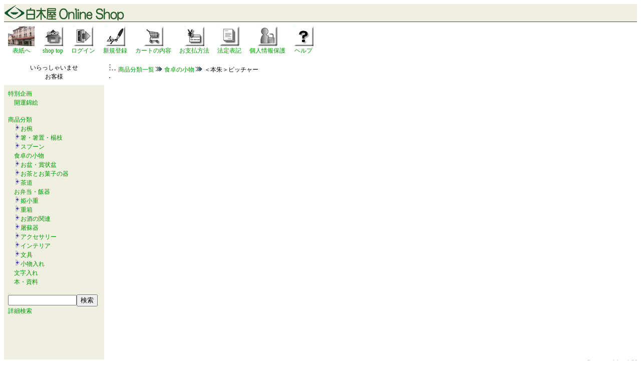

--- FILE ---
content_type: text/html;charset=EUC-JP
request_url: https://www.shirokiyashikkiten.com/e-commex/cgi-bin/ex_disp_item_detail/id/sy-01/
body_size: 6072
content:
<!DOCTYPE HTML PUBLIC "-//W3C//DTD HTML 4.01 Transitional//EN">
<HTML LANG="ja">
<head>
<meta http-equiv="content-type" content="text/html; charset=EUC-JP">
<meta http-equiv="content-style-type" content="text/css">
<meta property="og:title" content="＜本朱＞ピッチャー 木製本漆塗　白木屋漆器店オンラインショップ"/>
<meta property="og:description" content=""/>
<meta property="og:image" content="http://www.shirokiyashikkiten.com/e-commex/images/shopper_fb_good.png"/><meta name="keywords" content="木製,漆,ソース入れ,ピッチャー,会津漆器,会津塗り,日本製,,漆器,会津漆器,会津塗,木製本漆塗,Japanese lacquerware,urushi,漆,伝統工芸,hanndcraft,tableware">
<meta name="description" content="木製漆塗りの日本製。たれやポン酢を入れて食卓に。,会津若松の漆器の店。木製漆塗りの漆器を製造販売。３００年の伝統があります。">
<link rel="alternate" media="handheld" href="https://www.shirokiyashikkiten.com/e-commex/cgi-bin/ex_m_disp_item_detail/id/sy-01/" />
<link rel="alternate" media="only screen and (max-width: 640px)" href="https://www.shirokiyashikkiten.com/e-commex/cgi-bin/ex_sp_disp_item_detail/id/sy-01/" />
<link rel="canonical" href="https://www.shirokiyashikkiten.com/e-commex/cgi-bin/ex_disp_item_detail/id/sy-01/" />

<title>木製本漆塗　白木屋漆器店オンラインショップ＜本朱＞ピッチャー</title>
<style type="text/css">
<!--
    a{text-decoration:none;}
	a:hover {text-decoration:underline; color:#0044cc}
	span.normal{font-size:14px;line-height:20px}
	span.small{font-size:12px;line-height:18px}
	span.big{font-size:23px;line-height:30px}
	span.middle{font-size:16px;line-height:24px}
	div{font-size:8pt;line-height:12pt}
	div.categorylist{font-size:12px;line-height:18px;margin:0em 0em 0em 1em;padding:0em;}
	div.categorygroup{margin:0em;padding:0em;}
-->
</style>
<script type="text/javascript" src="/e-commex/cgi-bin/fold_category.js"></script>
<script type="text/javascript" src="/e-commex/cgi-bin/jquery-1.6.4.min.js"></script>
<script type="text/javascript" src="/e-commex/cgi-bin/jquery.cookie.js"></script>
<script type="text/javascript" src="/e-commex/cgi-bin/search.js?20230616"></script>
<script type="text/javascript">toSmartphone()</script>
<!-- Global site tag (gtag.js) - Google Analytics -->
<script async src="https://www.googletagmanager.com/gtag/js?id=UA-5721651-2"></script>
<script>
  window.dataLayer = window.dataLayer || [];
  function gtag(){dataLayer.push(arguments);}
  gtag('js', new Date());

  gtag('config', 'UA-5721651-2');
</script>

</head>
<body text="#000000" link="#009900" vlink="#009900" alink="#009900" >
<table align="center" border="0" cellspacing="0" width="100%" bgcolor="#F0F0E1"  >
<tr><td style="border-bottom:thin solid #415F0E;"><img src="/e-commex/images/logo-shirokiyashop.gif" border="0"></td></tr>
</table>
<table align="center" border="0" cellspacing="0" cellpadding="0" width="100%">
<tr><td>
 <table border="0" cellspacing="0" cellpadding="8">
 <tr>
<td align="center" nowrap><a href="https://www.shirokiyashikkiten.com/"><img src="/e-commex/images/shirokiya-top.jpg" border="0" alt="白木屋漆器店表紙"><br><span class="small">表紙へ</span></a></td>
<td align="center" nowrap><a href="/e-commex/cgi-bin/ex_index.cgi"><img src="/e-commex/images/home.gif" border="0" alt="ホーム"><br><span class="small">shop top</span></a></td>
<td align="center" nowrap><a href="https://www.shirokiyashikkiten.com/e-commex/cgi-bin/ex_user_customer_login.cgi?jump=on&from1=ex_disp_item_detail%2Fid%2Fsy-01%2F" rel="nofollow"><img src="/e-commex/images/login.gif" border="0" alt="ログイン"><br><span class="small">ログイン</span></a></td>
<td align="center" nowrap><a href="https://www.shirokiyashikkiten.com/e-commex/cgi-bin/ex_user_customer_create.cgi" rel="nofollow"><img src="/e-commex/images/signup.gif" border="0" alt="新規登録"><br><span class="small">新規登録</span></a></td>
<td align="center" nowrap><a href="https://www.shirokiyashikkiten.com/e-commex/cgi-bin/ex_purchase_list.cgi" rel="nofollow"><img src="/e-commex/images/cart.gif" border="0" alt="カートの内容"><br><span class="small">カートの内容</span></a></td>
<td align="center" nowrap><a href="/e-commex/cgi-bin/ex_payment.cgi?jump=on&from1=ex_disp_item_detail%2Fid%2Fsy-01%2F" rel="nofollow"><img src="/e-commex/images/payment.gif" border="0" alt="お支払方法"><br><span class="small">お支払方法</span></a></td>
<td align="center" nowrap><a href="/e-commex/cgi-bin/ex_law.cgi?jump=on&from1=ex_disp_item_detail%2Fid%2Fsy-01%2F" rel="nofollow"><img src="/e-commex/images/law.gif" border="0" alt="法定表記"><br><span class="small">法定表記</span></a></td>
<td align="center" nowrap><a href="/e-commex/cgi-bin/ex_privacy.cgi?jump=on&from1=ex_disp_item_detail%2Fid%2Fsy-01%2F" rel="nofollow"><img src="/e-commex/images/privacy.gif" border="0" alt="個人情報保護"><br><span class="small">個人情報保護</span></a></td>
<td align="center" nowrap><a href="/e-commex/cgi-bin/ex_help.cgi?jump=on&from1=ex_disp_item_detail%2Fid%2Fsy-01%2F" rel="nofollow"><img src="/e-commex/images/help.gif" border="0" alt="ヘルプ"><br><span class="small">ヘルプ</span></a></td>
 </tr>
 </table>
</td></tr>
</table>
<table align="center" border="0" cellspacing="0" cellpadding="0" width="100%">
<tr>
<!-- left menu -->
<td valign="top" width="200" height="600" bgcolor="#F0F0E1" nowrap>
 <table border="0" width="100%" cellspacing="0" cellpadding="8">
<tr><td bgcolor="#ffffff" align="center" width="100%"><span class="small"><table cellspacing="0" cellpadding="0" width="100%"><tr>
	<td align="center" nowrap><span class="small">いらっしゃいませ</span></td>
</tr>
<tr>
	<td align="center" nowrap><span class="small">お客様</span></td>
</tr>
<tr>
	<td nowrap><span class="small"></span></td>
</tr>
</table></span></td></tr>
<tr><td align="left"><span class="small"><a href="/e-commex/cgi-bin/ex_disp_event/">特別企画</a><br><span class="small">
　<a href="/e-commex/cgi-bin/ex_disp_event/id/nishikie/">開運錦絵</a><br>
</span>
</span></td></tr>
<tr><td align="left"><span class="small"><a href="/e-commex/cgi-bin/ex_disp_category/">商品分類</a><br><div class="categorylist"><a href="/e-commex/cgi-bin/ex_disp_category/id/wan/" onclick="fold_category_2('wan'); swap_image('wan_switch', '/e-commex/images/tasu.gif', '/e-commex/images/minus.gif'); return false;"><img src="/e-commex/images/tasu.gif" border="0" id="wan_switch"></a><a href="/e-commex/cgi-bin/ex_disp_category/id/wan/">お椀</a></div>
<div class="categorygroup" id="wan" style="display:none;">
<div class="categorylist"><img src="/e-commex/images/list_1.gif" style="vertical-align:middle;"><a href="/e-commex/cgi-bin/ex_disp_category/id/sw-mini/">容量約100ml未満の汁椀</a></div>
<div class="categorylist"><img src="/e-commex/images/list_1.gif" style="vertical-align:middle;"><a href="/e-commex/cgi-bin/ex_disp_category/id/sw-100/">容量約100mlの汁椀</a></div>
<div class="categorylist"><img src="/e-commex/images/list_1.gif" style="vertical-align:middle;"><a href="/e-commex/cgi-bin/ex_disp_category/id/sw-et/">小さな干支の汁椀</a></div>
<div class="categorylist"><img src="/e-commex/images/list_1.gif" style="vertical-align:middle;"><a href="/e-commex/cgi-bin/ex_disp_category/id/sw-120/">容量約120mlの汁椀</a></div>
<div class="categorylist"><img src="/e-commex/images/list_1.gif" style="vertical-align:middle;"><a href="/e-commex/cgi-bin/ex_disp_category/id/sw-160/">容量約160mlの汁椀</a></div>
<div class="categorylist"><img src="/e-commex/images/list_1.gif" style="vertical-align:middle;"><a href="/e-commex/cgi-bin/ex_disp_category/id/sw-180/">容量約170ml以上の汁椀</a></div>
<div class="categorylist"><img src="/e-commex/images/list_1.gif" style="vertical-align:middle;"><a href="/e-commex/cgi-bin/ex_disp_category/id/sw-pair/">夫婦椀</a></div>
<div class="categorylist"><img src="/e-commex/images/list_1.gif" style="vertical-align:middle;"><a href="/e-commex/cgi-bin/ex_disp_category/id/sw-born/">誕生花汁椀</a></div>
<div class="categorylist"><img src="/e-commex/images/list_1.gif" style="vertical-align:middle;"><a href="/e-commex/cgi-bin/ex_disp_category/id/ku/">組椀</a></div>
<div class="categorylist"><img src="/e-commex/images/list_1.gif" style="vertical-align:middle;"><a href="/e-commex/cgi-bin/ex_disp_category/id/ow/">大きなお椀</a></div>
<div class="categorylist"><img src="/e-commex/images/list_1.gif" style="vertical-align:middle;"><a href="/e-commex/cgi-bin/ex_disp_category/id/su/">吸い物椀</a></div>
<div class="categorylist"><img src="/e-commex/images/list_2.gif" style="vertical-align:middle;"><a href="/e-commex/cgi-bin/ex_disp_category/id/wan-others/">すいがさ（手塩皿）</a></div>
</div>
<div class="categorylist"><a href="/e-commex/cgi-bin/ex_disp_category/id/cutlery/" onclick="fold_category_2('cutlery'); swap_image('cutlery_switch', '/e-commex/images/tasu.gif', '/e-commex/images/minus.gif'); return false;"><img src="/e-commex/images/tasu.gif" border="0" id="cutlery_switch"></a><a href="/e-commex/cgi-bin/ex_disp_category/id/cutlery/">箸・箸置・楊枝</a></div>
<div class="categorygroup" id="cutlery" style="display:none;">
<div class="categorylist"><img src="/e-commex/images/list_1.gif" style="vertical-align:middle;"><a href="/e-commex/cgi-bin/ex_disp_category/id/sticks/">箸</a></div>
<div class="categorylist"><img src="/e-commex/images/list_1.gif" style="vertical-align:middle;"><a href="/e-commex/cgi-bin/ex_disp_category/id/sticks-short/">短めの箸</a></div>
<div class="categorylist"><img src="/e-commex/images/list_1.gif" style="vertical-align:middle;"><a href="/e-commex/cgi-bin/ex_disp_category/id/sticks-pair/">夫婦箸</a></div>
<div class="categorylist"><img src="/e-commex/images/list_1.gif" style="vertical-align:middle;"><a href="/e-commex/cgi-bin/ex_disp_category/id/mama-baby/">ママとベビー</a></div>
<div class="categorylist"><img src="/e-commex/images/list_1.gif" style="vertical-align:middle;"><a href="/e-commex/cgi-bin/ex_disp_category/id/withrest/">箸、箸置きセット</a></div>
<div class="categorylist"><img src="/e-commex/images/list_1.gif" style="vertical-align:middle;"><a href="/e-commex/cgi-bin/ex_disp_category/id/withrest-pair/">箸、箸置き夫婦セット</a></div>
<div class="categorylist"><img src="/e-commex/images/list_1.gif" style="vertical-align:middle;"><a href="/e-commex/cgi-bin/ex_disp_category/id/rest/">箸置き</a></div>
<div class="categorylist"><img src="/e-commex/images/list_1.gif" style="vertical-align:middle;"><a href="/e-commex/cgi-bin/ex_disp_category/id/pick/">楊枝</a></div>
<div class="categorylist"><img src="/e-commex/images/list_2.gif" style="vertical-align:middle;"><a href="/e-commex/cgi-bin/ex_disp_category/id/stickbox/">箸箱</a></div>
</div>
<div class="categorylist"><a href="/e-commex/cgi-bin/ex_disp_category/id/spoons/" onclick="fold_category_2('spoons'); swap_image('spoons_switch', '/e-commex/images/tasu.gif', '/e-commex/images/minus.gif'); return false;"><img src="/e-commex/images/tasu.gif" border="0" id="spoons_switch"></a><a href="/e-commex/cgi-bin/ex_disp_category/id/spoons/">スプーン</a></div>
<div class="categorygroup" id="spoons" style="display:none;">
<div class="categorylist"><img src="/e-commex/images/list_1.gif" style="vertical-align:middle;"><a href="/e-commex/cgi-bin/ex_disp_category/id/sp-long/">長柄のスプーン</a></div>
<div class="categorylist"><img src="/e-commex/images/list_2.gif" style="vertical-align:middle;"><a href="/e-commex/cgi-bin/ex_disp_category/id/sp-serve/">お取り分けスプーン</a></div>
</div>
<div class="categorylist"><a href="/e-commex/cgi-bin/ex_disp_category/id/ontable/">食卓の小物</a></div>
<div class="categorylist"><a href="/e-commex/cgi-bin/ex_disp_category/id/bon/" onclick="fold_category_2('bon'); swap_image('bon_switch', '/e-commex/images/tasu.gif', '/e-commex/images/minus.gif'); return false;"><img src="/e-commex/images/tasu.gif" border="0" id="bon_switch"></a><a href="/e-commex/cgi-bin/ex_disp_category/id/bon/">お盆・賞状盆</a></div>
<div class="categorygroup" id="bon" style="display:none;">
<div class="categorylist"><img src="/e-commex/images/list_1.gif" style="vertical-align:middle;"><a href="/e-commex/cgi-bin/ex_disp_category/id/bon-square/">角盆</a></div>
<div class="categorylist"><img src="/e-commex/images/list_1.gif" style="vertical-align:middle;"><a href="/e-commex/cgi-bin/ex_disp_category/id/bon-round/">丸盆</a></div>
<div class="categorylist"><img src="/e-commex/images/list_2.gif" style="vertical-align:middle;"><a href="/e-commex/cgi-bin/ex_disp_category/id/bon-rectangle/">長手盆</a></div>
</div>
<div class="categorylist"><a href="/e-commex/cgi-bin/ex_disp_category/id/teatime/" onclick="fold_category_2('teatime'); swap_image('teatime_switch', '/e-commex/images/tasu.gif', '/e-commex/images/minus.gif'); return false;"><img src="/e-commex/images/tasu.gif" border="0" id="teatime_switch"></a><a href="/e-commex/cgi-bin/ex_disp_category/id/teatime/">お茶とお菓子の器</a></div>
<div class="categorygroup" id="teatime" style="display:none;">
<div class="categorylist"><img src="/e-commex/images/list_1.gif" style="vertical-align:middle;"><a href="/e-commex/cgi-bin/ex_disp_category/id/bowl/">盛鉢・菓子鉢</a></div>
<div class="categorylist"><img src="/e-commex/images/list_1.gif" style="vertical-align:middle;"><a href="/e-commex/cgi-bin/ex_disp_category/id/dish/">盛皿・菓子器</a></div>
<div class="categorylist"><img src="/e-commex/images/list_1.gif" style="vertical-align:middle;"><a href="/e-commex/cgi-bin/ex_disp_category/id/mei/" onclick="fold_category_2('mei'); swap_image('mei_switch', '/e-commex/images/tasu.gif', '/e-commex/images/minus.gif'); return false;"><img src="/e-commex/images/tasu.gif" border="0" id="mei_switch"></a><a href="/e-commex/cgi-bin/ex_disp_category/id/mei/">銘々皿</a></div>
<div class="categorygroup" id="mei" style="display:none;">
<div class="categorylist"><img src="/e-commex/images/list_3.gif" style="vertical-align:middle;"><img src="/e-commex/images/list_1.gif" style="vertical-align:middle;"><a href="/e-commex/cgi-bin/ex_disp_category/id/kizara/">木皿</a></div>
<div class="categorylist"><img src="/e-commex/images/list_3.gif" style="vertical-align:middle;"><img src="/e-commex/images/list_1.gif" style="vertical-align:middle;"><a href="/e-commex/cgi-bin/ex_disp_category/id/oosumi/">大隅丸銘々皿</a></div>
<div class="categorylist"><img src="/e-commex/images/list_3.gif" style="vertical-align:middle;"><img src="/e-commex/images/list_1.gif" style="vertical-align:middle;"><a href="/e-commex/cgi-bin/ex_disp_category/id/tsubaki/">椿皿</a></div>
<div class="categorylist"><img src="/e-commex/images/list_3.gif" style="vertical-align:middle;"><img src="/e-commex/images/list_2.gif" style="vertical-align:middle;"><a href="/e-commex/cgi-bin/ex_disp_category/id/tea-others/">取り皿・お手塩皿</a></div>
</div>
<div class="categorylist"><img src="/e-commex/images/list_1.gif" style="vertical-align:middle;"><a href="/e-commex/cgi-bin/ex_disp_category/id/teacup/">紅茶碗</a></div>
<div class="categorylist"><img src="/e-commex/images/list_2.gif" style="vertical-align:middle;"><a href="/e-commex/cgi-bin/ex_disp_category/id/chataku/" onclick="fold_category_2('chataku'); swap_image('chataku_switch', '/e-commex/images/tasu.gif', '/e-commex/images/minus.gif'); return false;"><img src="/e-commex/images/tasu.gif" border="0" id="chataku_switch"></a><a href="/e-commex/cgi-bin/ex_disp_category/id/chataku/">茶托</a></div>
<div class="categorygroup" id="chataku" style="display:none;">
<div class="categorylist"><img src="/e-commex/images/list_0.gif" style="vertical-align:middle;"><img src="/e-commex/images/list_1.gif" style="vertical-align:middle;"><a href="/e-commex/cgi-bin/ex_disp_category/id/cykoban/">小判形茶托</a></div>
<div class="categorylist"><img src="/e-commex/images/list_0.gif" style="vertical-align:middle;"><img src="/e-commex/images/list_1.gif" style="vertical-align:middle;"><a href="/e-commex/cgi-bin/ex_disp_category/id/mame/">豆茶托</a></div>
<div class="categorylist"><img src="/e-commex/images/list_0.gif" style="vertical-align:middle;"><img src="/e-commex/images/list_2.gif" style="vertical-align:middle;"><a href="/e-commex/cgi-bin/ex_disp_category/id/thickrim/">太縁茶托</a></div>
</div>
</div>
<div class="categorylist"><a href="/e-commex/cgi-bin/ex_disp_category/id/sadou/" onclick="fold_category_2('sadou'); swap_image('sadou_switch', '/e-commex/images/tasu.gif', '/e-commex/images/minus.gif'); return false;"><img src="/e-commex/images/tasu.gif" border="0" id="sadou_switch"></a><a href="/e-commex/cgi-bin/ex_disp_category/id/sadou/">茶道</a></div>
<div class="categorygroup" id="sadou" style="display:none;">
<div class="categorylist"><img src="/e-commex/images/list_1.gif" style="vertical-align:middle;"><a href="/e-commex/cgi-bin/ex_disp_category/id/natsume-daily/">お稽古棗</a></div>
<div class="categorylist"><img src="/e-commex/images/list_1.gif" style="vertical-align:middle;"><a href="/e-commex/cgi-bin/ex_disp_category/id/natsume/">棗</a></div>
<div class="categorylist"><img src="/e-commex/images/list_1.gif" style="vertical-align:middle;"><a href="/e-commex/cgi-bin/ex_disp_category/id/natsume-others/">その他の薄茶器</a></div>
<div class="categorylist"><img src="/e-commex/images/list_2.gif" style="vertical-align:middle;"><a href="/e-commex/cgi-bin/ex_disp_category/id/sadou-others/">その他の茶道具</a></div>
</div>
<div class="categorylist"><a href="/e-commex/cgi-bin/ex_disp_category/id/lunchbox/">お弁当・飯器</a></div>
<div class="categorylist"><a href="/e-commex/cgi-bin/ex_disp_category/id/koju/" onclick="fold_category_2('koju'); swap_image('koju_switch', '/e-commex/images/tasu.gif', '/e-commex/images/minus.gif'); return false;"><img src="/e-commex/images/tasu.gif" border="0" id="koju_switch"></a><a href="/e-commex/cgi-bin/ex_disp_category/id/koju/">姫小重</a></div>
<div class="categorygroup" id="koju" style="display:none;">
<div class="categorylist"><img src="/e-commex/images/list_1.gif" style="vertical-align:middle;"><a href="/e-commex/cgi-bin/ex_disp_category/id/kj-m2/">緑形二段小重</a></div>
<div class="categorylist"><img src="/e-commex/images/list_2.gif" style="vertical-align:middle;"><a href="/e-commex/cgi-bin/ex_disp_category/id/kj-others/">その他の小重</a></div>
</div>
<div class="categorylist"><a href="/e-commex/cgi-bin/ex_disp_category/id/ju/" onclick="fold_category_2('ju'); swap_image('ju_switch', '/e-commex/images/tasu.gif', '/e-commex/images/minus.gif'); return false;"><img src="/e-commex/images/tasu.gif" border="0" id="ju_switch"></a><a href="/e-commex/cgi-bin/ex_disp_category/id/ju/">重箱</a></div>
<div class="categorygroup" id="ju" style="display:none;">
<div class="categorylist"><img src="/e-commex/images/list_1.gif" style="vertical-align:middle;"><a href="/e-commex/cgi-bin/ex_disp_category/id/ju-2dan/">二段重</a></div>
<div class="categorylist"><img src="/e-commex/images/list_1.gif" style="vertical-align:middle;"><a href="/e-commex/cgi-bin/ex_disp_category/id/ju-50/">15cm角の三段重</a></div>
<div class="categorylist"><img src="/e-commex/images/list_1.gif" style="vertical-align:middle;"><a href="/e-commex/cgi-bin/ex_disp_category/id/ju-60/">18cm角の三段重</a></div>
<div class="categorylist"><img src="/e-commex/images/list_2.gif" style="vertical-align:middle;"><a href="/e-commex/cgi-bin/ex_disp_category/id/ju-65/">19.5cm角の三段重</a></div>
</div>
<div class="categorylist"><a href="/e-commex/cgi-bin/ex_disp_category/id/syuki/" onclick="fold_category_2('syuki'); swap_image('syuki_switch', '/e-commex/images/tasu.gif', '/e-commex/images/minus.gif'); return false;"><img src="/e-commex/images/tasu.gif" border="0" id="syuki_switch"></a><a href="/e-commex/cgi-bin/ex_disp_category/id/syuki/">お酒の関連</a></div>
<div class="categorygroup" id="syuki" style="display:none;">
<div class="categorylist"><img src="/e-commex/images/list_1.gif" style="vertical-align:middle;"><a href="/e-commex/cgi-bin/ex_disp_category/id/guinomi/">ぐい呑み</a></div>
<div class="categorylist"><img src="/e-commex/images/list_1.gif" style="vertical-align:middle;"><a href="/e-commex/cgi-bin/ex_disp_category/id/sk-et/">干支の小盃</a></div>
<div class="categorylist"><img src="/e-commex/images/list_1.gif" style="vertical-align:middle;"><a href="/e-commex/cgi-bin/ex_disp_category/id/kohai/">小盃</a></div>
<div class="categorylist"><img src="/e-commex/images/list_1.gif" style="vertical-align:middle;"><a href="/e-commex/cgi-bin/ex_disp_category/id/liquorcup/">焼酎カップ</a></div>
<div class="categorylist"><img src="/e-commex/images/list_1.gif" style="vertical-align:middle;"><a href="/e-commex/cgi-bin/ex_disp_category/id/sk-others/">変わった杯</a></div>
<div class="categorylist"><img src="/e-commex/images/list_1.gif" style="vertical-align:middle;"><a href="/e-commex/cgi-bin/ex_disp_category/id/kumihai/">組盃</a></div>
<div class="categorylist"><img src="/e-commex/images/list_1.gif" style="vertical-align:middle;"><a href="/e-commex/cgi-bin/ex_disp_category/id/tanpai/">単盃</a></div>
<div class="categorylist"><img src="/e-commex/images/list_1.gif" style="vertical-align:middle;"><a href="/e-commex/cgi-bin/ex_disp_category/id/drinkingtime/">酒席の彩り</a></div>
<div class="categorylist"><img src="/e-commex/images/list_1.gif" style="vertical-align:middle;"><a href="/e-commex/cgi-bin/ex_disp_category/id/sk-monthly/">単盃　花の歳時記</a></div>
<div class="categorylist"><img src="/e-commex/images/list_2.gif" style="vertical-align:middle;"><a href="/e-commex/cgi-bin/ex_disp_category/id/liqueurglass/">リキュールカップ</a></div>
</div>
<div class="categorylist"><a href="/e-commex/cgi-bin/ex_disp_category/id/toso/" onclick="fold_category_2('toso'); swap_image('toso_switch', '/e-commex/images/tasu.gif', '/e-commex/images/minus.gif'); return false;"><img src="/e-commex/images/tasu.gif" border="0" id="toso_switch"></a><a href="/e-commex/cgi-bin/ex_disp_category/id/toso/">屠蘇器</a></div>
<div class="categorygroup" id="toso" style="display:none;">
<div class="categorylist"><img src="/e-commex/images/list_1.gif" style="vertical-align:middle;"><a href="/e-commex/cgi-bin/ex_disp_category/id/koban/">三つ揃屠蘇器</a></div>
<div class="categorylist"><img src="/e-commex/images/list_1.gif" style="vertical-align:middle;"><a href="/e-commex/cgi-bin/ex_disp_category/id/doubari/">胴張形屠蘇器</a></div>
<div class="categorylist"><img src="/e-commex/images/list_1.gif" style="vertical-align:middle;"><a href="/e-commex/cgi-bin/ex_disp_category/id/fuchitsuki/">縁付屠蘇器</a></div>
<div class="categorylist"><img src="/e-commex/images/list_1.gif" style="vertical-align:middle;"><a href="/e-commex/cgi-bin/ex_disp_category/id/hachidai/">鉢台形屠蘇器</a></div>
<div class="categorylist"><img src="/e-commex/images/list_1.gif" style="vertical-align:middle;"><a href="/e-commex/cgi-bin/ex_disp_category/id/saragata/">皿形屠蘇器</a></div>
<div class="categorylist"><img src="/e-commex/images/list_2.gif" style="vertical-align:middle;"><a href="/e-commex/cgi-bin/ex_disp_category/id/ts-parts/">単品（盃、盃台、銚子）</a></div>
</div>
<div class="categorylist"><a href="/e-commex/cgi-bin/ex_disp_category/id/acce/" onclick="fold_category_2('acce'); swap_image('acce_switch', '/e-commex/images/tasu.gif', '/e-commex/images/minus.gif'); return false;"><img src="/e-commex/images/tasu.gif" border="0" id="acce_switch"></a><a href="/e-commex/cgi-bin/ex_disp_category/id/acce/">アクセサリー</a></div>
<div class="categorygroup" id="acce" style="display:none;">
<div class="categorylist"><img src="/e-commex/images/list_1.gif" style="vertical-align:middle;"><a href="/e-commex/cgi-bin/ex_disp_category/id/acce-bro/" onclick="fold_category_2('acce-bro'); swap_image('acce-bro_switch', '/e-commex/images/tasu.gif', '/e-commex/images/minus.gif'); return false;"><img src="/e-commex/images/tasu.gif" border="0" id="acce-bro_switch"></a><a href="/e-commex/cgi-bin/ex_disp_category/id/acce-bro/">ブローチ</a></div>
<div class="categorygroup" id="acce-bro" style="display:none;">
<div class="categorylist"><img src="/e-commex/images/list_3.gif" style="vertical-align:middle;"><img src="/e-commex/images/list_1.gif" style="vertical-align:middle;"><a href="/e-commex/cgi-bin/ex_disp_category/id/dream/">大型ブローチ　古代の夢</a></div>
<div class="categorylist"><img src="/e-commex/images/list_3.gif" style="vertical-align:middle;"><img src="/e-commex/images/list_1.gif" style="vertical-align:middle;"><a href="/e-commex/cgi-bin/ex_disp_category/id/garden/">大型ブローチ　ナチュラ...</a></div>
<div class="categorylist"><img src="/e-commex/images/list_3.gif" style="vertical-align:middle;"><img src="/e-commex/images/list_1.gif" style="vertical-align:middle;"><a href="/e-commex/cgi-bin/ex_disp_category/id/large/">その他の大型ブローチ</a></div>
<div class="categorylist"><img src="/e-commex/images/list_3.gif" style="vertical-align:middle;"><img src="/e-commex/images/list_1.gif" style="vertical-align:middle;"><a href="/e-commex/cgi-bin/ex_disp_category/id/round20/">小振りの丸ブローチ</a></div>
<div class="categorylist"><img src="/e-commex/images/list_3.gif" style="vertical-align:middle;"><img src="/e-commex/images/list_1.gif" style="vertical-align:middle;"><a href="/e-commex/cgi-bin/ex_disp_category/id/oval/">楕円ブローチ</a></div>
<div class="categorylist"><img src="/e-commex/images/list_3.gif" style="vertical-align:middle;"><img src="/e-commex/images/list_1.gif" style="vertical-align:middle;"><a href="/e-commex/cgi-bin/ex_disp_category/id/shell/">貝形ブローチ</a></div>
<div class="categorylist"><img src="/e-commex/images/list_3.gif" style="vertical-align:middle;"><img src="/e-commex/images/list_2.gif" style="vertical-align:middle;"><a href="/e-commex/cgi-bin/ex_disp_category/id/rectangle/">角ブローチ</a></div>
</div>
<div class="categorylist"><img src="/e-commex/images/list_1.gif" style="vertical-align:middle;"><a href="/e-commex/cgi-bin/ex_disp_category/id/st/">漆ストラップ</a></div>
<div class="categorylist"><img src="/e-commex/images/list_1.gif" style="vertical-align:middle;"><a href="/e-commex/cgi-bin/ex_disp_category/id/order-st/">漆ストラップ　イニシャル入...</a></div>
<div class="categorylist"><img src="/e-commex/images/list_1.gif" style="vertical-align:middle;"><a href="/e-commex/cgi-bin/ex_disp_category/id/pendant/">漆ペンダント</a></div>
<div class="categorylist"><img src="/e-commex/images/list_1.gif" style="vertical-align:middle;"><a href="/e-commex/cgi-bin/ex_disp_category/id/acce-bra/" onclick="fold_category_2('acce-bra'); swap_image('acce-bra_switch', '/e-commex/images/tasu.gif', '/e-commex/images/minus.gif'); return false;"><img src="/e-commex/images/tasu.gif" border="0" id="acce-bra_switch"></a><a href="/e-commex/cgi-bin/ex_disp_category/id/acce-bra/">ブレスレット・バングル</a></div>
<div class="categorygroup" id="acce-bra" style="display:none;">
<div class="categorylist"><img src="/e-commex/images/list_3.gif" style="vertical-align:middle;"><img src="/e-commex/images/list_1.gif" style="vertical-align:middle;"><a href="/e-commex/cgi-bin/ex_disp_category/id/bra-middle/">中幅ブレスレット</a></div>
<div class="categorylist"><img src="/e-commex/images/list_3.gif" style="vertical-align:middle;"><img src="/e-commex/images/list_2.gif" style="vertical-align:middle;"><a href="/e-commex/cgi-bin/ex_disp_category/id/bangle/">バングル</a></div>
</div>
<div class="categorylist"><img src="/e-commex/images/list_1.gif" style="vertical-align:middle;"><a href="/e-commex/cgi-bin/ex_disp_category/id/acce-hair/" onclick="fold_category_2('acce-hair'); swap_image('acce-hair_switch', '/e-commex/images/tasu.gif', '/e-commex/images/minus.gif'); return false;"><img src="/e-commex/images/tasu.gif" border="0" id="acce-hair_switch"></a><a href="/e-commex/cgi-bin/ex_disp_category/id/acce-hair/">かんざし</a></div>
<div class="categorygroup" id="acce-hair" style="display:none;">
<div class="categorylist"><img src="/e-commex/images/list_3.gif" style="vertical-align:middle;"><img src="/e-commex/images/list_1.gif" style="vertical-align:middle;"><a href="/e-commex/cgi-bin/ex_disp_category/id/ginkgo/">銀杏形かんざし</a></div>
<div class="categorylist"><img src="/e-commex/images/list_3.gif" style="vertical-align:middle;"><img src="/e-commex/images/list_2.gif" style="vertical-align:middle;"><a href="/e-commex/cgi-bin/ex_disp_category/id/semicircle/">半月形かんざし</a></div>
</div>
<div class="categorylist"><img src="/e-commex/images/list_2.gif" style="vertical-align:middle;"><a href="/e-commex/cgi-bin/ex_disp_category/id/obi/">帯止め</a></div>
</div>
<div class="categorylist"><a href="/e-commex/cgi-bin/ex_disp_category/id/interior/" onclick="fold_category_2('interior'); swap_image('interior_switch', '/e-commex/images/tasu.gif', '/e-commex/images/minus.gif'); return false;"><img src="/e-commex/images/tasu.gif" border="0" id="interior_switch"></a><a href="/e-commex/cgi-bin/ex_disp_category/id/interior/">インテリア</a></div>
<div class="categorygroup" id="interior" style="display:none;">
<div class="categorylist"><img src="/e-commex/images/list_1.gif" style="vertical-align:middle;"><a href="/e-commex/cgi-bin/ex_disp_category/id/pa-mini/">小さな蒔絵パネル</a></div>
<div class="categorylist"><img src="/e-commex/images/list_1.gif" style="vertical-align:middle;"><a href="/e-commex/cgi-bin/ex_disp_category/id/ga/">額皿</a></div>
<div class="categorylist"><img src="/e-commex/images/list_1.gif" style="vertical-align:middle;"><a href="/e-commex/cgi-bin/ex_disp_category/id/va/">花瓶</a></div>
<div class="categorylist"><img src="/e-commex/images/list_1.gif" style="vertical-align:middle;"><a href="/e-commex/cgi-bin/ex_disp_category/id/mini-va/">一輪挿し</a></div>
<div class="categorylist"><img src="/e-commex/images/list_1.gif" style="vertical-align:middle;"><a href="/e-commex/cgi-bin/ex_disp_category/id/or/">インテリア小物</a></div>
<div class="categorylist"><img src="/e-commex/images/list_1.gif" style="vertical-align:middle;"><a href="/e-commex/cgi-bin/ex_disp_category/id/pa-large/">色紙版蒔絵パネル</a></div>
<div class="categorylist"><img src="/e-commex/images/list_1.gif" style="vertical-align:middle;"><a href="/e-commex/cgi-bin/ex_disp_category/id/plate-stand/">皿立</a></div>
<div class="categorylist"><img src="/e-commex/images/list_1.gif" style="vertical-align:middle;"><a href="/e-commex/cgi-bin/ex_disp_category/id/document-box2/">文庫</a></div>
<div class="categorylist"><img src="/e-commex/images/list_1.gif" style="vertical-align:middle;"><a href="/e-commex/cgi-bin/ex_disp_category/id/document-box-hira2/">平文庫</a></div>
<div class="categorylist"><img src="/e-commex/images/list_2.gif" style="vertical-align:middle;"><a href="/e-commex/cgi-bin/ex_disp_category/id/shoehorn/">靴べら</a></div>
</div>
<div class="categorylist"><a href="/e-commex/cgi-bin/ex_disp_category/id/stationery/" onclick="fold_category_2('stationery'); swap_image('stationery_switch', '/e-commex/images/tasu.gif', '/e-commex/images/minus.gif'); return false;"><img src="/e-commex/images/tasu.gif" border="0" id="stationery_switch"></a><a href="/e-commex/cgi-bin/ex_disp_category/id/stationery/">文具</a></div>
<div class="categorygroup" id="stationery" style="display:none;">
<div class="categorylist"><img src="/e-commex/images/list_1.gif" style="vertical-align:middle;"><a href="/e-commex/cgi-bin/ex_disp_category/id/weight/">ペーパーウエイト</a></div>
<div class="categorylist"><img src="/e-commex/images/list_1.gif" style="vertical-align:middle;"><a href="/e-commex/cgi-bin/ex_disp_category/id/namecardbox/">名刺入れ</a></div>
<div class="categorylist"><img src="/e-commex/images/list_1.gif" style="vertical-align:middle;"><a href="/e-commex/cgi-bin/ex_disp_category/id/pen/">ペン軸</a></div>
<div class="categorylist"><img src="/e-commex/images/list_1.gif" style="vertical-align:middle;"><a href="/e-commex/cgi-bin/ex_disp_category/id/stamp-pad/">朱肉入れ</a></div>
<div class="categorylist"><img src="/e-commex/images/list_1.gif" style="vertical-align:middle;"><a href="/e-commex/cgi-bin/ex_disp_category/id/document-box/">文庫</a></div>
<div class="categorylist"><img src="/e-commex/images/list_1.gif" style="vertical-align:middle;"><a href="/e-commex/cgi-bin/ex_disp_category/id/document-box-hira/">平文庫</a></div>
<div class="categorylist"><img src="/e-commex/images/list_1.gif" style="vertical-align:middle;"><a href="/e-commex/cgi-bin/ex_disp_category/id/stamp-book/">御朱印帳</a></div>
<div class="categorylist"><img src="/e-commex/images/list_1.gif" style="vertical-align:middle;"><a href="/e-commex/cgi-bin/ex_disp_category/id/pencase/">ペンケース</a></div>
<div class="categorylist"><img src="/e-commex/images/list_1.gif" style="vertical-align:middle;"><a href="/e-commex/cgi-bin/ex_disp_category/id/pentray/">ペン皿</a></div>
<div class="categorylist"><img src="/e-commex/images/list_2.gif" style="vertical-align:middle;"><a href="/e-commex/cgi-bin/ex_disp_category/id/magnet/">マグネット</a></div>
</div>
<div class="categorylist"><a href="/e-commex/cgi-bin/ex_disp_category/id/box/" onclick="fold_category_2('box'); swap_image('box_switch', '/e-commex/images/tasu.gif', '/e-commex/images/minus.gif'); return false;"><img src="/e-commex/images/tasu.gif" border="0" id="box_switch"></a><a href="/e-commex/cgi-bin/ex_disp_category/id/box/">小物入れ</a></div>
<div class="categorygroup" id="box" style="display:none;">
<div class="categorylist"><img src="/e-commex/images/list_1.gif" style="vertical-align:middle;"><a href="/e-commex/cgi-bin/ex_disp_category/id/30-box/">3.0小物入れ 花の歳時記</a></div>
<div class="categorylist"><img src="/e-commex/images/list_1.gif" style="vertical-align:middle;"><a href="/e-commex/cgi-bin/ex_disp_category/id/30-box-special/">3.0小物入れ</a></div>
<div class="categorylist"><img src="/e-commex/images/list_1.gif" style="vertical-align:middle;"><a href="/e-commex/cgi-bin/ex_disp_category/id/45-box/">4.5小物入れ</a></div>
<div class="categorylist"><img src="/e-commex/images/list_1.gif" style="vertical-align:middle;"><a href="/e-commex/cgi-bin/ex_disp_category/id/70-box/">7.0平小物入れ</a></div>
<div class="categorylist"><img src="/e-commex/images/list_1.gif" style="vertical-align:middle;"><a href="/e-commex/cgi-bin/ex_disp_category/id/flat-box/">手許箱</a></div>
<div class="categorylist"><img src="/e-commex/images/list_1.gif" style="vertical-align:middle;"><a href="/e-commex/cgi-bin/ex_disp_category/id/ring-box/">指輪入れ</a></div>
<div class="categorylist"><img src="/e-commex/images/list_1.gif" style="vertical-align:middle;"><a href="/e-commex/cgi-bin/ex_disp_category/id/jewel-box/">宝石箱</a></div>
<div class="categorylist"><img src="/e-commex/images/list_1.gif" style="vertical-align:middle;"><a href="/e-commex/cgi-bin/ex_disp_category/id/minicontainer/">丸い小箱</a></div>
<div class="categorylist"><img src="/e-commex/images/list_2.gif" style="vertical-align:middle;"><a href="/e-commex/cgi-bin/ex_disp_category/id/slip-lid-box/">かぶせ小箱</a></div>
</div>
<div class="categorylist"><a href="/e-commex/cgi-bin/ex_disp_category/id/letters/">文字入れ</a></div>
<div class="categorylist"><a href="/e-commex/cgi-bin/ex_disp_category/id/books/">本・資料</a></div>
</span></td></tr>
<tr><td align="left" nowrap><span class="small"><table cellspacing="0" cellpadding="0"><form action="/e-commex/cgi-bin/ex_simple_search.cgi" method="post"><tr><td><span class="small"><input type="text" name="txt_keyword" maxlength="64" size="15" value=""><input type="submit" value="検索"><br><a href="/e-commex/cgi-bin/ex_search_exe.cgi" rel="nofollow">詳細検索</a></span></td></tr></form></table></span></td></tr>
<tr><td></td></tr>
 </table>
</td>
<!-- right body -->
<td valign="top" width="100%">
 <table border="0" cellspacing="0" cellpadding="10" width="100%">
<tr><td><!-- -->
<script type="application/ld+json">
{
"@context" : "http://schema.org",
"@graph" :
[
{
  "@type": "BreadcrumbList",
  "itemListElement":
  [
	    {
      "@type": "ListItem",
      "position": 1,
      "item":
      {
        "@id": "http://www.shirokiyashikkiten.com/e-commex/cgi-bin/ex_disp_category/",
        "name": "商品分類一覧"
      }
    }
,    {
      "@type": "ListItem",
      "position": 2,
      "item":
      {
        "@id": "http://www.shirokiyashikkiten.com/e-commex/cgi-bin/ex_disp_category/id/ontable/",
        "name": "食卓の小物"
      }
    }
,    {
      "@type": "ListItem",
      "position": 3,
      "item":
      {
        "@id": "http://www.shirokiyashikkiten.com/e-commex/cgi-bin/ex_disp_item_detail/id/sy-01/",
        "name": "＜本朱＞ピッチャー"
      }
    }

  ]
}

]
}
</script>
<!-- -->
<script language="JavaScript">
<!--
function CallCGI(val) {
	var i = 0;
	var len = document.forms.length;
	var objf;
	for(i = 0; i < len; i++) {
		if(document.forms[i].name == val) {
			objf = document.forms[i];
			break;
		}
	}
	var m = -1;
	var n = -1;
	len = objf.elements.length;
	for(i = 0; i < len; i++) {
		if(objf.elements[i].name == "SUBITEMID") {
			m = objf.elements[i].selectedIndex;
		} else if(objf.elements[i].name == "SUBITEM2ID") {
			n = objf.elements[i].selectedIndex;
		}
	}
	var url = "/e-commex/cgi-bin/ex_disp_item_detail.cgi?id=sy-01&item=" + val;
	if(m >= 0) {
		url += "&subitem=" + objf.SUBITEMID.options[m].value;
	}
	if(n >= 0) {
		url += "&subitem2=" + objf.SUBITEM2ID.options[n].value;
	}
	url += "#" + val;
	location.href = url;
}
//-->
</script>
<span class="small"><img src="/e-commex/images/sq1.gif"><a href="/e-commex/cgi-bin/ex_disp_category/">商品分類一覧</a><img src="/e-commex/images/sq2.gif"><a href="/e-commex/cgi-bin/ex_disp_category/id/ontable/">食卓の小物</a><img src="/e-commex/images/sq2.gif">＜本朱＞ピッチャー<br></span></style>
<table border="0">
<form action="" method="post">

<tr>
	<td><span class="small"></span></td>
</tr>
</form>
</table>
<table border="1" width="" height="" bgcolor="#" border="" bordercolor="" cellspacing="" cellpadding="">

</table>
<table border="0">
<form action="" method="post">

<tr>
	<td><span class="small"></span></td>
</tr>
</form>
</table>

</td>

 </tr>
 </table>
</td>
<!-- end -->
</tr>
</table>

<div style="margin:0px;padding:0px;"><a href="http://www.asj.ne.jp/" target="_blank"><img src="/e-commex/images/rentalserver-asj-hostingservice.gif" style="float:right;border-style:none;" alt="レンタルサーバーASJホスティングサービス"></a></div>
</body>
</html>
